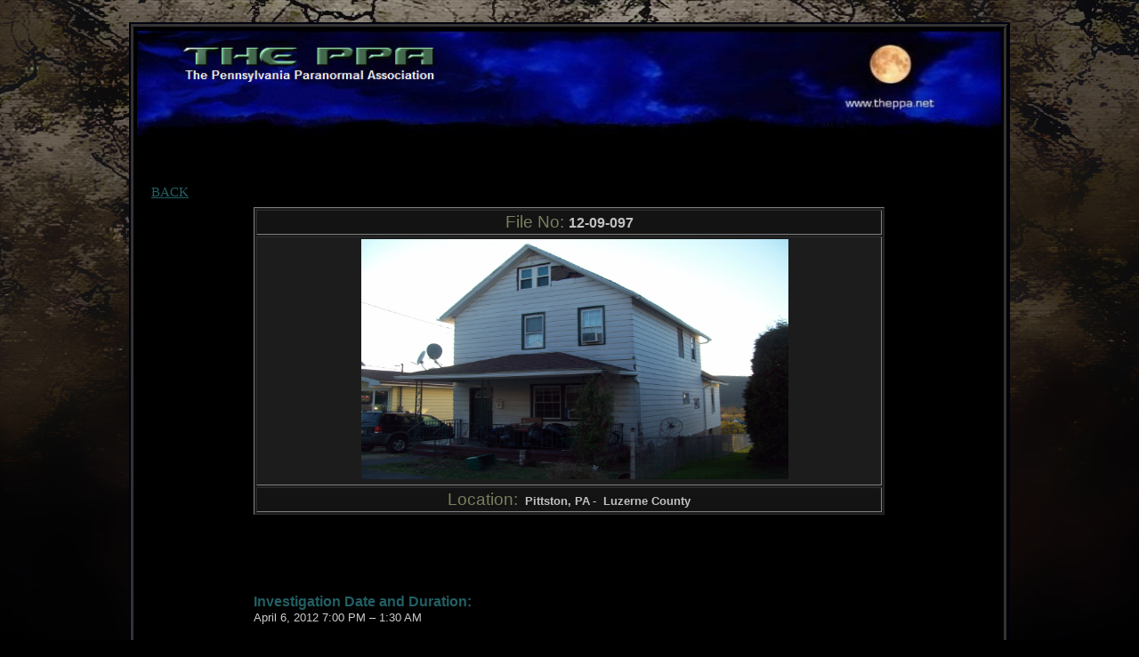

--- FILE ---
content_type: text/html
request_url: http://theppa.net/2012%20Investigations/12-09-097%20PR%20Pittston/12-09-097%20PR%20Pittston.html
body_size: 5074
content:
<!DOCTYPE html PUBLIC "-//W3C//DTD HTML 4.01 Transitional//EN" "http://www.w3.org/TR/html4/loose.dtd">
<html><head>

<meta content="text/html; charset=ISO-8859-1" http-equiv="content-type"><title>Investigation Report</title>

<meta name="description" content="The Pennsylvania paranormal experts at the PPA offer the most thorough and professional paranormal investigative and research methods available.">
<meta name="keywords" content="methods," research="" methods="" investigative="" method=""></head><body style="background: black url(../Stone%20Background106.jpg) no-repeat fixed center; -moz-background-clip: -moz-initial; -moz-background-origin: -moz-initial; -moz-background-inline-policy: -moz-initial; height: 940px; margin-top: 25px; color: rgb(0, 0, 0);" alink="#000099" link="#000099" vlink="#990099">
<table style="background-color: rgb(0, 0, 15); width: 990px; height: 682px; text-align: left; margin-left: auto; margin-right: auto;" border="0" cellpadding="2" cellspacing="2">
<tbody>
<tr>
<td style="border: thick ridge rgb(51, 51, 51); vertical-align: top; text-align: center; background-color: black; height: 884px; width: 909px;"><img style="width: 100%; height: 120px;" alt="The Pennsylvania Paranormal Association - Research and Investigation" src="../Webpage%20Header.PNG"><br><small><small><small><small><small><small><small><small><small><small><small><small><small><small><small> </small></small></small></small></small></small></small></small></small></small></small></small></small></small></small><span style="font-size: 16pt; color: rgb(34, 95, 100); font-family: &quot;Maiandra GD&quot;;"><span style="color: rgb(34, 95, 100); text-decoration: none;"></span></span><br>
<br>
<br>
<div style="text-align: left;"><span style="font-size: 16pt; font-family: &quot;Maiandra GD&quot;; color: rgb(34, 95, 100);"><span style="color: rgb(34, 95, 100); text-decoration: none;"><small><small>&nbsp;
&nbsp; <a style="color: rgb(34, 95, 100); text-decoration: underline;" href="../../Case%20Files_files/Web%20Case%20Files.html">BACK</a></small></small></span></span></div><table class="MsoNormalTable" style="width: 650px; height: 415px; text-align: left; margin-left: auto; margin-right: auto;" border="0" cellpadding="0" cellspacing="8"><tbody><tr style=""><td style="vertical-align: top; text-align: left; width: 871px;">

<table style="text-align: left; background-color: rgb(28, 28, 28); width: 709px;" border="1" cellpadding="2" cellspacing="2">
<tbody>
<tr>
<td style="vertical-align: top; text-align: center; width: 699px; background-color: rgb(19, 19, 19);"><big><span style="color: rgb(122, 126, 93); font-family: Arial;">File
No:&nbsp;<span style="color: rgb(204, 204, 204);"></span></span></big><b style="font-family: Arial;"><span style="font-size: 14pt; color: silver;"></span></b><span style="font-family: Arial; font-weight: bold;"><span style="font-size: 14pt; color: silver;"><small>12-09-097</small></span></span></td>
</tr>
<tr>
<td style="vertical-align: top; text-align: center; width: 699px;">&nbsp;&nbsp;&nbsp;<img src="../12-09-097%20PR%20Pittston/House%20Pic.JPG" alt="" style="width: 480px; height: 270px;"><br>
</td>
</tr>
<tr>
<td style="vertical-align: top; text-align: center; width: 699px; background-color: rgb(19, 19, 19);"><span style="color: rgb(192, 192, 192); font-weight: bold; font-family: Arial;"><span style="color: rgb(255, 255, 0);"></span></span><span style="color: rgb(192, 192, 192);"><big style="color: rgb(122, 126, 93); font-family: Arial;">Location:</big></span><span style="color: rgb(192, 192, 192);">&nbsp;<span style="font-weight: bold;"> </span><small style="font-weight: bold;"><span style="font-family: Arial;">Pittston,</span></small></span><span style="color: rgb(192, 192, 192); font-weight: bold;"><small><span style="font-family: Arial;"> PA</span> </small><small>-<span style="font-family: Arial,sans-serif;">&nbsp;</span><span style="font-family: Arial;"> Luzerne </span><span style="font-family: Arial;">County</span></small></span></td>
</tr>
</tbody>
</table>
<br><br><p style="margin-bottom: 0in; height: 21px;"><font color="#cccccc"><font face="Arial, sans-serif"><font size="2"><br><br></font></font></font>
</p>

<p style="margin-bottom: 0in;"><font style="color: rgb(34, 95, 100);" color="#cccccc"><font face="Arial, sans-serif"><b>Investigation</b></font></font><font style="color: rgb(34, 95, 100);" color="#cccccc"><font face="Arial, sans-serif"><font size="2">
</font></font></font><font color="#cccccc"><font face="Arial, sans-serif"><b style="color: rgb(34, 95, 100);">Date
and Duration:</b><br><font size="2">April
6, 2012    7:00 PM &#8211; 1:30 AM </font></font><font face="Arial, sans-serif"><font style="font-size: 11pt;" size="2">
 <br></font></font></font><br>
</p>

<p style="margin-bottom: 0in; height: 30px;"><br>
</p>



<p style="margin-bottom: 0in;" align="justify"><font color="#cccccc"><font face="Arial, sans-serif"><b style="color: rgb(34, 95, 100);">Location
Status:</b><br><font size="2">Unoccupied
two story, three bedroom residence. </font></font></font>
</p>
<p style="margin-bottom: 0in; height: 28px;"><br>
</p>



<p style="margin-bottom: 0in;"><br>
</p>

<p style="margin-bottom: 0in; width: 710px;" align="justify"><font color="#cccccc"><font face="Arial, sans-serif"><b style="color: rgb(34, 95, 100);">Reported
Activity:</b><br><font size="2">The
clients have reported activity has been occurring at all times of the
day but more frequently at night. &nbsp;The activity occurs more than
on a monthy basis. The clients have lived in this home for more than 30
years.&nbsp; Encounters include hearing mimicking voices of their
grandson when
he was a resident of the home. They've heard running on a third floor
in the attic area. They have reported seeing apparitions moving up
the stairs and dissipating. Individuals have been touched, family
members have been annoyed during sleep and items have been overturned
in different rooms. Voices have been heard by more than one person at
the same time. By having an investigation conducted, the clients
hope to find a cause of the activity and if it is paranormal, they
would like the activity stopped.</font></font></font></p><br><br><br><br>
<table style="text-align: left; background-color: rgb(14, 14, 14); width: 708px; height: 221px;" border="1" cellpadding="2" cellspacing="2">
<tbody>
<tr>
<td style="text-align: left; width: 394px; height: 217px;" valign="top">































































































































































































<p style="margin-bottom: 0in; margin-top: 0px; height: 238px;"><font color="#cccccc"><font style="color: rgb(34, 95, 100);" face="Arial, sans-serif"><b>Equipment
Utilized: </b></font><font face="Arial, sans-serif"><font size="2"><br>DVR
system with IR cameras (6)<br>Digital
Camera<br>Digital
Voice Recorders (7)<br>EMF
gauge (3)<br>Infrared
Camcorder(1)<br>Flashlights<br>Thermometer
(3)<br>Thermal
Imaging Camera<br>Full
spectrum camcorder<br>Laptop
Computer<br>Laser
Grid<br>Motion
Sensor (2)<br>Barometer
(2)</font></font></font></p>

</td>
<td style="vertical-align: top; text-align: left; width: 299px; height: 217px;">
<p style="margin-right: -0.25in; margin-bottom: 0in; line-height: 150%; widows: 0; orphans: 0; margin-top: 0px; height: 16px;"><font color="#cccccc"><font face="Arial, sans-serif"><b style="color: rgb(34, 95, 100);">Investigators
Present:</b></font></font></p>




<p style="margin-right: -0.25in; margin-bottom: 0in; line-height: 150%; widows: 0; orphans: 0; margin-top: 8px; height: 23px;"><small style="color: silver;"><span style="font-family: Arial;">Mark</span></small></p><p style="margin-right: -0.25in; margin-bottom: 0in; line-height: 150%; widows: 0; orphans: 0; margin-top: 8px; height: 23px;"><small style="color: silver;"><span style="font-family: Arial;">Hawk</span></small></p><p style="margin-right: -0.25in; margin-bottom: 0in; line-height: 150%; widows: 0; orphans: 0; margin-top: 8px; height: 23px;"><small style="color: silver;"><span style="font-family: Arial;">Stan</span></small></p><p style="margin-right: -0.25in; margin-bottom: 0in; line-height: 150%; widows: 0; orphans: 0; margin-top: 8px; height: 23px;"><small style="color: silver;"><span style="font-family: Arial;">Virginia - Psychic Medium<br></span></small></p>

</td>
</tr>
</tbody>
</table>
<p style="margin-right: -0.25in; margin-bottom: 0in; widows: 0; orphans: 0;"><font color="#cccccc"><font face="Arial, sans-serif"><b><span style="color: rgb(34, 95, 100);"></span></b></font></font></p>
<p style="margin-right: -0.25in; margin-bottom: 0in; widows: 0; orphans: 0;">
<br>
</p>
<table style="text-align: left; background-color: rgb(14, 14, 14); width: 709px; height: 91px;" border="1" cellpadding="2" cellspacing="2">
<tbody>
<tr>
<td style="vertical-align: top; text-align: left; width: 392px; height: 87px;"><font color="#cccccc"><font face="Arial, sans-serif"><b><span style="color: rgb(34, 95, 100);">Paranormal Weather:</span>
<br>
</b></font><font face="Arial, sans-serif"><font size="2"><span style="font-weight: normal;"><span style="color: rgb(7, 104, 52);"></span></span></font></font></font><font color="#cccccc"><font face="Arial, sans-serif"><font size="2"><span style="color: rgb(10, 142, 71);">Geomagnetic
Field:</span> Active<br>
<span style="color: rgb(10, 142, 71);">Solar
X-Rays:</span> Quiet<br>
<span style="color: rgb(10, 142, 71);">PWO:<span style="color: rgb(204, 204, 204);"> Unavailable<br></span></span></font></font></font>
<p style="margin-bottom: 0in; margin-top: 2px; height: 16px;"><font color="#cccccc"><font face="Arial, sans-serif"><font size="2"><span style="font-weight: normal;"><span style="color: rgb(10, 142, 71);">Moon
Phase:</span> 100% of Full &#8211; Full Moon</span></font></font></font></p>

</td>
<td style="text-align: left; width: 300px; height: 87px;" valign="top">


<p style="margin-bottom: 0in; margin-top: 0px; height: 68px;" align="justify"><font color="#cccccc"><font face="Arial, sans-serif"><b style="color: rgb(34, 95, 100);">Technical
Notes:&nbsp;</b><br><font size="2">-Wall
mounted propane heater was in use during the night creating a variety
of noises.</font></font></font></p>
</td>
</tr>
</tbody>
</table>
<p style="margin-right: -0.25in; margin-bottom: 0in; widows: 0; orphans: 0; color: rgb(204, 204, 204); height: 47px;"></p>

<p style="margin-bottom: 0in;"><br>
</p>






<p style="margin-bottom: 0in;"><font color="#cccccc"><font face="Arial, sans-serif"><b><span style="color: rgb(34, 95, 100);">AUDIO
ANALYSIS: </span><br></b></font><font style="color: rgb(122, 126, 93);" face="Arial, sans-serif"><font size="2"><b>VR1</b></font></font><font face="Arial, sans-serif"><font size="2"><span style="color: rgb(122, 126, 93);">
</span>- </font></font><font face="Arial, sans-serif"><font size="2"><b>Digital
Voice Recorder:</b></font></font><font face="Arial, sans-serif"><font size="2">
Stationary in living room<br><b style="color: rgb(122, 126, 93);">VR2</b></font></font><font face="Arial, sans-serif"><font size="2"><span style="color: rgb(122, 126, 93);">
</span>- </font></font><font face="Arial, sans-serif"><font size="2"><b>Digital
Voice Recorder:</b></font></font><font face="Arial, sans-serif"><font size="2">
Stationary in the second floor, front bedroom<br><b style="color: rgb(122, 126, 93);">VR3</b></font></font><font face="Arial, sans-serif"><font size="2"><span style="color: rgb(122, 126, 93);">
</span>- </font></font><font face="Arial, sans-serif"><font size="2"><b>Digital
Voice Recorder:</b></font></font><font face="Arial, sans-serif"><font size="2">
Stationary in attic<br><b style="color: rgb(122, 126, 93);">VR4</b></font></font><font face="Arial, sans-serif"><font size="2"><span style="color: rgb(122, 126, 93);">
</span>- </font></font><font face="Arial, sans-serif"><font size="2"><b>Digital
Voice Recorder:</b></font></font><font face="Arial, sans-serif"><font size="2">
Stationary in the second floor, back bedroom<br><b style="color: rgb(122, 126, 93);">VR5</b></font></font><font face="Arial, sans-serif"><font size="2"><span style="color: rgb(122, 126, 93);">
</span>- </font></font><font face="Arial, sans-serif"><font size="2"><b>Digital
Voice Recorder:</b></font></font><font face="Arial, sans-serif"><font size="2">
Stationary in the kitchen (control device)<br><b style="color: rgb(122, 126, 93);">VR6</b></font></font><font face="Arial, sans-serif"><font size="2"><span style="color: rgb(122, 126, 93);">
</span>- </font></font><font face="Arial, sans-serif"><font size="2"><b>Digital
Voice Recorder:</b></font></font><font face="Arial, sans-serif"><font size="2">
Stationary in the dining room<br><b style="color: rgb(122, 126, 93);">VR7</b></font></font><font face="Arial, sans-serif"><font size="2"><span style="color: rgb(122, 126, 93);">
</span>- </font></font><font face="Arial, sans-serif"><font size="2"><b>Digital
Voice Recorder:</b></font></font><font face="Arial, sans-serif"><font size="2">
Mobile with investigators</font></font></font></p><p style="margin-bottom: 0in; color: rgb(51, 51, 51);"><font face="Arial, sans-serif"><font style="font-size: 11pt;" size="2"><b>No
physical evidence captured on video at the time of the investigation.</b></font></font></p>
<p style="margin-bottom: 0in;"><br>
</p>



<p style="margin-bottom: 0in;"></p><p style="margin-bottom: 0in; height: 40px;"><br>
</p>
<p style="margin-bottom: 0in;"><br>
</p>








<p style="margin-bottom: 0in;"><font color="#cccccc"><font face="Arial, sans-serif"><b style="color: rgb(34, 95, 100);">VIDEO
ANALYSIS:</b><br><font size="2"><b><span style="color: rgb(122, 126, 93);">DVR
Cam1</span> &#8211;</b></font></font><font face="Arial, sans-serif"><font size="2">
Viewing living room and staircase<br><b style="color: rgb(122, 126, 93);">DVR
Cam2</b></font></font><font face="Arial, sans-serif"><font size="2"> &#8211;
Viewing second floor front bedroom<br><b><span style="color: rgb(122, 126, 93);">DVR
Cam3</span> &#8211;</b></font></font><font face="Arial, sans-serif"><font size="2"><span style="font-weight: normal;">
Viewing attic rear room</span><br><b style="color: rgb(122, 126, 93);">DVR
Cam4</b></font></font><font face="Arial, sans-serif"><font size="2"> &#8211;
Viewing second floor back bedroom<br><b style="color: rgb(122, 126, 93);">DVR
Cam5</b></font></font><font face="Arial, sans-serif"><font size="2"> &#8211;
Viewing attic front room<br><b style="color: rgb(122, 126, 93);">DVR
Cam6</b></font></font><font face="Arial, sans-serif"><font size="2"> &#8211;
Viewing dining room<br><b><span style="color: rgb(122, 126, 93);">Camcorder
#1</span> </b></font></font><font face="Arial, sans-serif"><font size="2">&#8211;</font></font><font face="Arial, sans-serif"><font size="2"><b>
</b></font></font><font face="Arial, sans-serif"><font size="2">Mobile
with investigators<br><b style="color: rgb(122, 126, 93);">Thermal
Camcorder</b></font></font><font face="Arial, sans-serif"><font size="2">
&#8211; Viewing attic</font></font></font></p>

<p style="margin-bottom: 0in; color: rgb(51, 51, 51);"><font face="Arial, sans-serif"><font style="font-size: 11pt;" size="2"><b>No
physical evidence captured on video at the time of the investigation.</b></font></font></p>
<p style="margin-bottom: 0in;"><br>
</p>

<p style="margin-bottom: 0in;"><br>
</p>
<p style="margin-bottom: 0in;"><br>
</p>
<p style="margin-bottom: 0in;"><br>
</p>
<p style="margin-bottom: 0in;"><font color="#cccccc"><font style="color: rgb(34, 95, 100);" face="Arial, sans-serif"><b>Photographs:
</b></font><font face="Arial, sans-serif"><font size="2"><br>No photos
of evidential value were discovered. <br></font></font></font><br>
</p>
<p style="margin-bottom: 0in;"><br>
</p>
<p style="margin-bottom: 0in; height: 33px;"><br>
</p>
<p style="margin-bottom: 0in;"><br>
</p>

<p style="margin-bottom: 0.17in; width: 710px;" align="justify"><font color="#cccccc"><font face="Arial, sans-serif"><b style="color: rgb(34, 95, 100);">EMF
(Electro-Magnetic Field):</b><br><font size="2">Standard
baseline readings were taken throughout the home with expected spikes
near electrical appliances. No anomalous readings were detected.</font></font></font></p>
<p style="margin-bottom: 0.17in; height: 49px;" align="justify"><br><br>
</p>
<p style="margin-bottom: 0.17in;" align="justify"><br><br>
</p>
<p style="margin-bottom: 0.17in; color: rgb(34, 95, 100);" align="justify"><font face="Arial, sans-serif"><b>Investigator
Feelings / Personal Experiences:</b></font></p>
<p style="margin-bottom: 0.17in;" align="justify"><font color="#cccccc"><font face="Arial, sans-serif"><font size="2"><b><span style="color: rgb(122, 126, 93);">Mark:</span>
 </b></font></font><font face="Arial, sans-serif"><font size="2"><span style="font-weight: normal;">Nothing
to report</span></font></font></font></p>
<p style="margin-bottom: 0.17in;" align="justify"><font color="#cccccc"><font style="color: rgb(122, 126, 93);" face="Arial, sans-serif"><font size="2"><b>Hawk</b></font></font><font face="Arial, sans-serif"><font size="2"><span style="color: rgb(122, 126, 93);">:</span>
Nothing to report</font></font></font></p>
<p style="margin-bottom: 0.17in;" align="justify"><font color="#cccccc"><font face="Arial, sans-serif"><font size="2"><b><span style="color: rgb(122, 126, 93);">Stan:</span></b></font></font><font face="Arial, sans-serif"><font size="2">
Nothing to report</font></font></font></p>
<p style="margin-bottom: 0.17in;"><font color="#cccccc"><font face="Arial, sans-serif"><font size="2"><b><span style="color: rgb(122, 126, 93);">Virginia:</span>
</b></font></font><font face="Arial, sans-serif"><font size="2"> Refer
to Psychic Impressions</font></font></font></p>
<p style="margin-bottom: 0.17in;"><br><br>
</p>
<p style="margin-bottom: 0.17in;"><br><br>
</p>
<p style="margin-bottom: 0in;"><br>
</p>

<p style="margin-bottom: 0in; font-weight: normal; width: 710px;" align="justify"><font color="#cccccc"><font face="Arial, sans-serif"><b style="color: rgb(34, 95, 100);">Psychic
Impressions:</b><br><font size="2">When
Virginia arrived at the home, she was standing outside and began
receiving impressions on the home and the past and present owners. 
An entity named &#8220;Fred&#8221; began talking to Virginia about what was
going on in his home.  Fred was telling Virginia that he did not like
that the walls had been taken down and that his whole house has
changed.  Fred relayed many Earth grievances about his home and
family.  </font></font></font>
</p>

<p style="margin-bottom: 0in; font-weight: normal; width: 710px;" align="justify"><font color="#cccccc"><font face="Arial, sans-serif"><font size="2">As
Virginia began the walk through with the owner, she began picking up
different loses and events that had occurred in the home along with
more family names.  Virginia also picked up something small and dark
moving around in the back bedroom.  The owner confirmed that a
grandchild practiced Wicca in that room and may have called upon
something negative.  Virginia confirmed that the grandchild did
indeed call upon something negative but by accident because the
grandchild did not know or understand what she was doing.</font></font></font></p>
<p style="margin-bottom: 0in; font-weight: normal;" align="justify"><font color="#cccccc">
</font><br>
</p>
<p style="margin-bottom: 0in; font-weight: normal; height: 44px;" align="justify"><br>
</p>

<p style="margin-bottom: 0in;" align="justify"><br>
</p>
<p style="margin-bottom: 0in;"><br>
</p>

<p style="margin-bottom: 0in; width: 710px;" align="justify"><font color="#cccccc"><font face="Arial, sans-serif"><font size="2"><big style="color: rgb(255, 255, 51);"><big><b>Conclusion:</b></big></big><br>During
the investigation on this particular date, investigators were not
able to document any evidence to confirm or rule out a haunting. 
Investigators were not able to dismiss any of the claims of activity
by the homeowners but find them to be credible.  The home was quiet
at this particular time and additional research would be required to
attempt to identify anything paranormal occurring  there.</font></font></font></p>

<p style="margin-bottom: 0in; width: 710px;" align="justify"><font color="#cccccc"><font face="Arial, sans-serif"><font size="2"><span style="font-weight: normal;">PPA
team members, along with the owners, engaged in a &#8220;sitting&#8221; to
speak with the entity, &#8220;Fred&#8221;, that Virginia felt was present. 
Being that Fred is related to the owner, Virginia felt it would be
best for the owner to try to communicate with him to try and find out
other Earth grievances which may have been keeping him Earthbound. 
Impressions that Virginia received were that Fred did not like a
dispute that went on between family members concerning the property
and activity his grandchild engaged in.  The owner spoke to Fred and
put him at ease so that he and his wife, who Virginia also felt was
present, could crossover. Virginia feels the crossover was successful
and that the owner needs to be vigilant in keeping the energies up in
the home. Virginia also believes she was successful in releasing the
dark entity that was present.  </span></font></font><font face="Arial, sans-serif"><font size="2"><span style="font-weight: normal;">Being
that no one is physically living in the home at this time, it makes
it a little more difficult to assess whether the cleansing was
effective, however the PPA will be available to the clients should
any future issues be experienced. </span></font></font></font>
</p>

<p style="margin-bottom: 0in; font-weight: normal; width: 710px;" align="justify"><font color="#cccccc"><font face="Arial, sans-serif"><font size="2">**Note-
An Earth grievance is when an issue that has not been settled/solved
or an issue that is going on with property or family members
sometimes keeps the soul back from crossing over.  This can cause a
spirit to become Earthbound.  This situation often requires a Psychic
Medium to facilitate/channel the Earthbound soul to help them settle
or purge their issues so they may complete their transition into the
light.</font></font></font></p><p style="margin-bottom: 0in;" align="justify"><br>
</p>
</td></tr></tbody></table><br><br>
<font color="#cccccc"><font face="Arial, sans-serif"><font size="2"><span style="color: rgb(34, 95, 100);"></span></font></font></font><font color="#cccccc"><font face="Arial, sans-serif"><font size="2"><a style="color: rgb(34, 95, 100); text-decoration: none;" href="../../Case%20Files_files/Web%20Case%20Files.html">Back
to "Case Files"</a></font></font></font><br>
<br>
<br>
<br>
<br>
<table style="text-align: left; margin-left: 17px; width: 896px; height: 38px;" border="0" cellpadding="2" cellspacing="2">
<tbody>
<tr>
<td style="border: thin none rgb(54, 54, 54); width: 869px; height: 36px; background-color: black;" align="left" valign="top">
<div style="text-align: center; margin-left: 0px; width: 933px;"><font size="2"><small><font color="#c0c0c0"><font color="#c0c0c0"><font face="Arial">Copyright
© 2014 </font></font><font color="#185485"><font face="Arial">The
Pennsylvania Paranormal Association</font></font><font color="#185485"><sup><font face="Arial">TM</font></sup></font><font face="Arial, sans-serif"><font face="Arial">
All rights reserved.</font><br>
All
content is the property of this website and The Pennsylvania
Paranormal Association</font></font><font color="#c0c0c0"><sup><font face="Arial, sans-serif">TM</font></sup></font></small></font>
</div>
</td>
</tr>
</tbody>
</table>
</td>
</tr>
</tbody>
</table>
<br>
<br>
</body></html>